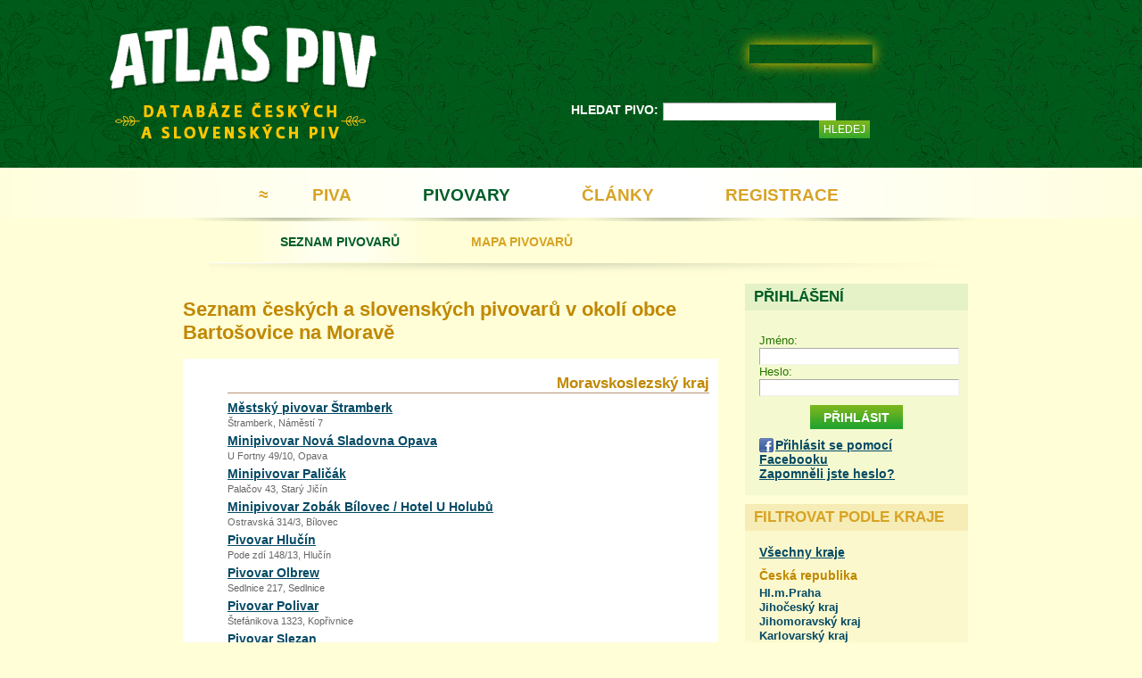

--- FILE ---
content_type: text/html
request_url: http://www.atlaspiv.cz/?page=seznam-pivovaru&post_id=2492
body_size: 19279
content:
<!DOCTYPE html>
<html xmlns="http://www.w3.org/1999/xhtml" xml:lang="cs" lang="cs">

<head>
<meta charset="UTF-8" />
<meta http-equiv="Content-Type" content="text/html; charset=utf-8" />
<meta http-equiv="content-language" content="cs" />
<meta name="robots" content="index, follow" />
<meta name="revisit-after" content="3 days" />
<meta name="msvalidate.01" content="AF538F72BCAF2B29460C00C0661E0240" />

<meta name="viewport" content="width=device-width, initial-scale=1" />

<link rel='stylesheet' type='text/css' href='css/menu.css' media="screen,tv" />
<!--[if lt IE 9]>
<link rel='stylesheet' type='text/css' href='css/main.css' media="screen" />
<link rel='stylesheet' type='text/css' href='css/exploder.css' media="screen" />
<![endif]-->


<link rel='stylesheet' type='text/css' href='css/main_handheld.css' media='only screen and (max-width: 900px)' />
<link rel='stylesheet' type='text/css' href='css/main.css' media='only screen and (min-width: 901px)' />
<!--
<link rel='stylesheet' type='text/css' href='css/main_handheld.css' media="only screen and (max-width: 600px)" />
<link rel='stylesheet' type='text/css' href='css/main.css' media="only screen and (min-width: 601px)" />
-->

<link rel='stylesheet' type='text/css' href='css/scrollable.css' media="screen,tv,handheld" />
<link rel='stylesheet' type='text/css' href='css/xtlightbox.css' media="screen,tv" />
<link rel='stylesheet' type='text/css' href='js/mooselect/MooSelect.css' media="screen,tv" />


<link rel="icon" type="image/png" href="favicon.png" />

<title>Seznam pivovarů  v okolí obce Bartošovice na Moravě - Atlaspiv.cz</title>
<meta name="keywords" content="pivo, hodnocení piva, katalog piva, atlas piva, seznam piva, chuť, vůně, chmel, kvas, kvasinky, kvašení, ječmen, pšenice" />
<meta name="description" content="Seznam českých a slovenských pivovarů (průmyslových i minipivovarů)  v okolí obce Bartošovice na Moravě, mapa pivovarů, pivovary v okolí " />



</head>
<body id="body">
    <div class='superwrapper' id='superwrapper'> <!-- superwrapper begin-->

        <div id="header">
            <!--
            <p class="message message_error" style='color: black; font-size: 15px; font-weight: bold'>Atlas piv podporuje protest Wikipedie proti nové regulaci EU autorského obsahu na internetu. Více zde:  <a href="https://www.idnes.cz/technet/internet/wikipedia-smernice-copyright-clanek-11-clanek-13.A190317_221550_sw_internet_pka" target="_blank" />https://www.idnes.cz/technet/internet/wikipedia-smernice-copyright-clanek-11-clanek-13.A190317_221550_sw_internet_pka</a>.</p>
            -->

            <header>
                <div class="liker">
<iframe src="//www.facebook.com/plugins/like.php?href=http%3A%2F%2Fwww.atlaspiv.cz&amp;width=137&amp;height=21&amp;colorscheme=light&amp;layout=button&amp;action=like&amp;show_faces=false&amp;send=true&amp;appId=606722519362670&locale=cs_CZ" scrolling="no" frameborder="0" allowTransparency="true"></iframe>
			</div>
                <div id="logo_section">
                    <h1><a href="?page=main" title="Na domovskou stránku">Atlas piv</a></h1>
                    <h2>Databáze českých a slovenských piv</h2>
                        
                </div>
		
                <a id="logo_homer" title="Na domovskou stránku" href="?page=main">&nbsp;</a>
                       <div id="search_beer_container">
    <form name='search_beer' id="search_beer" accept-charset="UTF-8" action="?">
        <label for="beername" class="beername" id="search_beer_beername">HLEDAT PIVO:</label>

        <input type='search' class="beername" name='beername' value='' id="beername" />
    <div id="search_beer_hint_result">

    </div>

        <input type="hidden" name="page" value="hledat-pivo" />
        <input type='submit' value='Hledej' id="search_beer_submit"  />
        


    </form>
</div>



               
            </header>

			<div class='cleaner'></div>
        </div>
                <div class='menu' id="menu">
    <nav>
    <div id="nav_container">
	<ul class="menu_level_1">
            <li><a href="?page=main" style="padding: 20px 10px" title="Domů">&ap;</a></li>
            <li class="menufirst "><a href="?page=hledat-pivo" >PIVA</a>
                <ul class="menu_level_2">
                            <li class="menufirst "><a rel="bookmark" id="menu_search_beer"  href="?page=hledat-pivo">HLEDÁNÍ PIVA</a></li>
                            <li class=""><a rel="bookmark" id="menu_reviews" href="?page=recenze">RECENZE</a></li>
                            <li class=""><a rel="bookmark" id="menu_ratings" href="?page=hodnoceni">ŽEBŘÍČKY HODNOCENÍ</a></li>
                </ul>
            </li>
            <li  class="selected"><a href="?page=seznam-pivovaru">PIVOVARY</a>

                    <ul class="menu_level_2">
                            <li class="menufirst selected"><a rel="bookmark" id="menu_breweries" href="?page=seznam-pivovaru">SEZNAM PIVOVARŮ</a></li>
                            <li class=""><a rel="bookmark" id="menu_breweries_map" href="?page=mapa-pivovaru">MAPA PIVOVARŮ</a></li>
                    </ul>

            </li>
            <li class=""><a href="?page=clanky"><span>ČLÁNKY</span></a>

            </li>
            <li class=""><a href="?page=registrace"><span>REGISTRACE</span><span id="scinfo"></span></a></li>
	</ul>
    </div>
        
</nav>

</div>
<div class="cleaner"></div>
<div class="submenu" id="submenu">
    <!--
<nav>
    <a rel="bookmark" id="menu_breweries" class="horizontal selected"  href='?page=seznam-pivovaru'><div class="inner">SEZNAM PIVOVARŮ</div></a>
    <a rel="bookmark" id="menu_breweries_map" class="horizontal "  href='?page=mapa-pivovaru'><div class="inner">MAPA PIVOVARŮ</div></a>
    
</nav>
-->
</div>
<div class="cleaner"></div>
		<div class='cleaner'></div>
        <div id="main_body">
            <div id="main_body_inner">
            
            <div id="content"> <!-- divides menu from page content-->
                <div id="timeout_message">
                    <div id="timeout_message_inner"></div>
                    
                    <div class="w_btn_close" id="timeout_message_close"><img src="images/ico-close.png" alt="zavrit"/></div>
                </div>
            


<div class="col_left_chap">
    <h1>Seznam českých a slovenských pivovarů  v okolí obce Bartošovice na Moravě</h1>
	
    <ul class="breweries_list">
    <h2>Moravskoslezský kraj</h2>

<li style="margin-bottom: 5px;">
    <a href="?page=pivovar&amp;brewery_id=82">
        Městský pivovar Štramberk</a><br /> <small>
           Štramberk, Náměstí 7
           </small>
           
</li>


<li style="margin-bottom: 5px;">
    <a href="?page=pivovar&amp;brewery_id=202">
        Minipivovar Nová Sladovna Opava</a><br /> <small>
           U Fortny 49/10, Opava
           </small>
           
</li>


<li style="margin-bottom: 5px;">
    <a href="?page=pivovar&amp;brewery_id=322">
        Minipivovar Paličák</a><br /> <small>
           Palačov 43, Starý Jičín
           </small>
           
</li>


<li style="margin-bottom: 5px;">
    <a href="?page=pivovar&amp;brewery_id=104">
        Minipivovar Zobák Bílovec / Hotel U Holubů</a><br /> <small>
           Ostravská 314/3, Bílovec
           </small>
           
</li>


<li style="margin-bottom: 5px;">
    <a href="?page=pivovar&amp;brewery_id=21">
        Pivovar Hlučín</a><br /> <small>
           Pode zdí 148/13, Hlučín
           </small>
           
</li>


<li style="margin-bottom: 5px;">
    <a href="?page=pivovar&amp;brewery_id=608">
        Pivovar Olbrew</a><br /> <small>
           Sedlnice 217, Sedlnice
           </small>
           
</li>


<li style="margin-bottom: 5px;">
    <a href="?page=pivovar&amp;brewery_id=395">
        Pivovar Polivar</a><br /> <small>
           Štefánikova 1323, Kopřivnice
           </small>
           
</li>


<li style="margin-bottom: 5px;">
    <a href="?page=pivovar&amp;brewery_id=85">
        Pivovar Slezan</a><br /> <small>
           Leskovec - Kasárna
           </small>
           
</li>


<li style="margin-bottom: 5px;">
    <a href="?page=pivovar&amp;brewery_id=516">
        Pivovar Zenke</a><br /> <small>
           Ženklava 10, Ženklava
           </small>
           
</li>


<li style="margin-bottom: 5px;">
    <a href="?page=pivovar&amp;brewery_id=88">
        Rohovský minipivovar</a><br /> <small>
           Slezská 86, Rohov
           </small>
           
</li>


<li style="margin-bottom: 5px;">
    <a href="?page=pivovar&amp;brewery_id=529">
        Řemeslný pivovar Dejf</a><br /> <small>
           2. května 390, Studénka
           </small>
           
</li>

    </ul>
	
    <a href="?page=seznam-pivovaru">Zobrazit všechny pivovary</a>
    <div class='cleaner'></div>

</div>

<div class="col_right">
    <div class="login_form"  id="login_form">
        <div class="info_block info_block_green">
    <h2>Přihlášení</h2>
    <div class="info_block_inner">
        <form name="login_form" action="?" method="post">
            <input type="hidden" name="checknumber" value="8X6kTdAL94AyGLUbThXF+VGIoQrfzkMkb5f0Rv8QFSolxSACgAQEBncD" />
            <input type="hidden" name="page" value="breweries" />
            <input type="hidden" name="global_action" value="login" />
            <label for="uname">Jméno:</label>
            <br />
            <input type="text" name="uname" id="uname" title="Jméno" class="fullwidth" />
            <br />
            <label for="upass">Heslo:</label>
            <br />
            <input type="password" name="upass" id="upass" title="Heslo" class="fullwidth" />
            <input type="submit" class="btn_inline centered" value="Přihlásit" />
            <input type='hidden' id='page' name='page' value='seznam-pivovaru' />
<input type='hidden' id='county_id' name='county_id' value='' />
<input type='hidden' id='place' name='place' value='' />

        </form>
        <span class="sign_facebook"></span><a href='?page=prihlaseni-facebook'>Přihlásit se pomocí Facebooku</a>
        <br />
        <a href='?page=forgot_password'>Zapomněli jste heslo?</a>
        
        
     </div>
</div>
        
    </div>

    <div class="info_block" id="counties_block">
        <h2 class="h2_clickable"><span class="upack_sign">&laquo; </span> Filtrovat podle kraje</h2>
        <div class="info_block_inner">
            <div class="rightmenu_item>"><a href="?page=seznam-pivovaru">Všechny kraje</a></div>
            <div class="rightmenu_item">
<h4>Česká republika</h4>
<a href="?page=seznam-pivovaru&amp;county_id=1">Hl.m.Praha</a><br />
</div><div class="rightmenu_item">

<a href="?page=seznam-pivovaru&amp;county_id=3">Jihočeský kraj</a><br />
</div><div class="rightmenu_item">

<a href="?page=seznam-pivovaru&amp;county_id=11">Jihomoravský kraj</a><br />
</div><div class="rightmenu_item">

<a href="?page=seznam-pivovaru&amp;county_id=5">Karlovarský kraj</a><br />
</div><div class="rightmenu_item">

<a href="?page=seznam-pivovaru&amp;county_id=8">Královéhradecký kraj</a><br />
</div><div class="rightmenu_item">

<a href="?page=seznam-pivovaru&amp;county_id=7">Liberecký kraj</a><br />
</div><div class="rightmenu_item">

<a href="?page=seznam-pivovaru&amp;county_id=13">Moravskoslezský kraj</a><br />
</div><div class="rightmenu_item">

<a href="?page=seznam-pivovaru&amp;county_id=12">Olomoucký kraj</a><br />
</div><div class="rightmenu_item">

<a href="?page=seznam-pivovaru&amp;county_id=9">Pardubický kraj</a><br />
</div><div class="rightmenu_item">

<a href="?page=seznam-pivovaru&amp;county_id=4">Plzeňský kraj</a><br />
</div><div class="rightmenu_item">

<a href="?page=seznam-pivovaru&amp;county_id=2">Středočeský kraj</a><br />
</div><div class="rightmenu_item">

<a href="?page=seznam-pivovaru&amp;county_id=6">Ústecký kraj</a><br />
</div><div class="rightmenu_item">

<a href="?page=seznam-pivovaru&amp;county_id=10">Vysočina</a><br />
</div><div class="rightmenu_item">

<a href="?page=seznam-pivovaru&amp;county_id=14">Zlínský kraj</a><br />
</div><div class="rightmenu_item">
<h4>Slovensko</h4>
<a href="?page=seznam-pivovaru&amp;county_id=15">Banskobystrický kraj</a><br />
</div><div class="rightmenu_item">

<a href="?page=seznam-pivovaru&amp;county_id=16">Bratislavský kraj</a><br />
</div><div class="rightmenu_item">

<a href="?page=seznam-pivovaru&amp;county_id=22">Košický kraj</a><br />
</div><div class="rightmenu_item">

<a href="?page=seznam-pivovaru&amp;county_id=19">Nitrianský kraj</a><br />
</div><div class="rightmenu_item">

<a href="?page=seznam-pivovaru&amp;county_id=21">Prešovský kraj</a><br />
</div><div class="rightmenu_item">

<a href="?page=seznam-pivovaru&amp;county_id=18">Trenčiansky kraj</a><br />
</div><div class="rightmenu_item">

<a href="?page=seznam-pivovaru&amp;county_id=17">Trnavský kraj</a><br />
</div><div class="rightmenu_item">

<a href="?page=seznam-pivovaru&amp;county_id=20">Žilinský kraj</a><br />
</div>
        </div>
    </div>
        
    <div class="info_block info_block_scrollable" id="breweries_last_updates_block">
        <h2 class="h2_clickable"><span class="upack_sign">&laquo; </span>Poslední aktualizace</h2>
        <div class="info_block_inner">
            <div class="rightmenu_item">
<a href="?page=pivovar&amp;brewery_id=150">Rodinný pivovar Vilém</a><br />
<div class="text">Eškova 33, Jince<br />
<small>(Pivovar&nbsp;aktualizován&nbsp;23.11.2021)</small>
</div>
<br />
</div><div class="rightmenu_item">
<a href="?page=pivovar&amp;brewery_id=614">Galantský remeselný pivovar</a><br />
<div class="text">Šafarikova 430/3, Galanta<br />
<small>(Pivovar&nbsp;aktualizován&nbsp;8.11.2021)</small>
</div>
<br />
</div><div class="rightmenu_item">
<a href="?page=pivovar&amp;brewery_id=615">Minipivovar Tvarg</a><br />
<div class="text">Pivovarská 899, Velká Bystřice<br />
<small>(Pivovar&nbsp;aktualizován&nbsp;19.10.2021)</small>
</div>
<br />
</div><div class="rightmenu_item">
<a href="?page=pivovar&amp;brewery_id=613">Ledhujský pivovar</a><br />
<div class="text">Dukelská 185, Police nad Metují<br />
<small>(Pivovar&nbsp;aktualizován&nbsp;13.8.2021)</small>
</div>
<br />
</div><div class="rightmenu_item">
<a href="?page=pivovar&amp;brewery_id=612">Pivovar Beránek</a><br />
<div class="text">špýchar, Zámecká ulice, Stěžery<br />
<small>(Pivovar&nbsp;aktualizován&nbsp;9.8.2021)</small>
</div>
<br />
</div><div class="rightmenu_item">
<a href="?page=pivovar&amp;brewery_id=611">Mikropivovar Jonatán</a><br />
<div class="text">Masarykovo náměstí 389/14, Znojmo<br />
<small>(Pivovar&nbsp;aktualizován&nbsp;9.8.2021)</small>
</div>
<br />
</div><div class="rightmenu_item">
<a href="?page=pivovar&amp;brewery_id=610">Rodinný pivovar Vik</a><br />
<div class="text">U továren 999/31, Praha 15 - Hostivař<br />
<small>(Pivovar&nbsp;aktualizován&nbsp;26.7.2021)</small>
</div>
<br />
</div><div class="rightmenu_item">
<a href="?page=pivovar&amp;brewery_id=609">Pivovar Troll</a><br />
<div class="text">Orlovská 778/143, Ostrava - Heřmanice<br />
<small>(Pivovar&nbsp;aktualizován&nbsp;23.7.2021)</small>
</div>
<br />
</div><div class="rightmenu_item">
<a href="?page=pivovar&amp;brewery_id=450">Pivovar Horní Chrášťany</a><br />
<div class="text">Horní Chrášťany 43, Netolice / Lhenice<br />
<small>(Pivovar&nbsp;aktualizován&nbsp;23.7.2021)</small>
</div>
<br />
</div><div class="rightmenu_item">
<a href="?page=pivovar&amp;brewery_id=608">Pivovar Olbrew</a><br />
<div class="text">Sedlnice 217, Sedlnice<br />
<small>(Pivovar&nbsp;aktualizován&nbsp;23.7.2021)</small>
</div>
<br />
</div>
        </div>
    </div>
</div>
<script type='text/javascript' language='JavaScript'>var pg='breweries';
</script>
<div class="cleaner"></div>
<hr />
<footer>
    <div class="note">&copy; 2013 - 2021 Atlaspiv.cz, napište nám na</div><img src="images/e-mail.png" class="contact_email" width="94" height="10" alt="Kontaktní e-mail" />
    <div>Vzhled: <a href="?global_action=style&amp;style=desktop&amp;page=main">standardní</a> |
        <a href="?global_action=style&amp;style=mobile&amp;page=main">mobilní</a> |
        <a href="?global_action=style&amp;style=auto&amp;page=main">automatický výběr</a>  
    </div>
    <small>
        Tento web používá k indentifikaci <b>spojení s uživatelem</b> (nikoliv uživatele jako takového) cookies, neb je to technickým standardem. Pokud s tím nesouhlasíte, opustťe tyto stránky a raději ani nepoužívejte internet, protože cookies se používají všude.
    </small>
</footer>
<div style="float: right">
<script src="http://c1.navrcholu.cz/code?site=141365;t=lb14" type="text/javascript"></script><noscript><div><a href="http://navrcholu.cz/"><img src="http://c1.navrcholu.cz/hit?site=141365;t=lb14;ref=;jss=0" width="14" height="14" alt="NAVRCHOLU.cz" style="border:none" /></a></div></noscript>
</div>
            </div>   <!-- content -->
        </div> <!-- main_body_inner -->
    </div> <!-- main_body end -->
 </div> <!-- superwrapper end-->

<script type="text/javascript" language="JavaScript" src="js/mootools-core-1.5.0-full-compat-yc.js"></script>
<script type="text/javascript" language="JavaScript" src="js/mootools-more-1.5.0.js"></script>


<script type="text/javascript" language="JavaScript" src="js/common.js"></script>

<script type="text/javascript" language="JavaScript" src="js/ajax_core.js"></script>
    

<script type="text/javascript" language="JavaScript" src="js/mootools_global.js"></script>




<script type="text/javascript" src="js/scrollable/scrollable.js" async="async"></script>


<script type="text/javascript" src="js/xtlightbox/XtLightbox.js"></script>
<script type="text/javascript" src="js/xtlightbox/Adaptor.js"></script>
<script type="text/javascript" src="js/xtlightbox/Renderer.js"></script>
<script type="text/javascript" src="js/xtlightbox/Adaptor/Image.js"></script>

<script type="text/javascript" src="js/xtlightbox/Renderer/Lightbox.js"></script>


<script language="JavaScript" type="text/javascript">
 <!--
 document.write('<img src="http://toplist.cz/dot.asp?id=1578261&t='+escape(document.title)+
'&wi='+escape(window.screen.width)+'&he='+escape(window.screen.height)+'&cd='+escape(window.screen.colorDepth)+'" width="0" height="0" border=0 alt="TOPlist" />'); 
 //--></script>
<noscript><img class="toplist" src="http://toplist.cz/dot.asp?id=1578261" alt="TOPlist" border="0"></noscript>

<div id="debugger" style="display:block; background-color: white;color:black;position:fixed;top:0px;left:0px;"></div>

<div id="page_script_container"></div>

<script type="text/javascript" language="JavaScript">
    init();
</script>
</body>
</html>


--- FILE ---
content_type: text/css
request_url: http://www.atlaspiv.cz/css/menu.css
body_size: 5576
content:
#menu {
    display: block;
    height: 120px;
    width: 100%;
    overflow: hidden;
    /*
    width: 1452px;
    margin: 0px auto 0px auto;
    */
    pointer-events: none;
    
}

#nav_container {
	margin: 0px;
	text-align: center;
        background-image: url("../images/menu2/topmenu.png");
        background-position: top center;
        background-repeat: no-repeat;  
        
}

#nav_container ul ul {
	display: none;
}

        #nav_container ul li:hover > ul,
        #nav_container ul li.selected > ul 
        {
		display: block;
	}
        #nav_container ul li:hover > ul {
            z-index: 280;
        }


#nav_container ul {
        /*
	background: #efefef; 
	background: linear-gradient(top, #efefef 0%, #bbbbbb 100%);  
	background: -moz-linear-gradient(top, #efefef 0%, #bbbbbb 100%); 
	background: -webkit-linear-gradient(top, #efefef 0%,#bbbbbb 100%); 
	box-shadow: 0px 0px 9px rgba(0,0,0,0.15);
	padding: 0 20px;
	border-radius: 10px;  
        */
        
	list-style: none;
	position: relative;
	display: inline-table;
        margin: 0px;
        width: 100%;
}

#nav_container ul.menu_level_1 {

        display: block;
        width: 100%;
        margin: 0px  50% 0px 50%;
        position: relative;
        left: -400px;
        
        /*
        50% 0px 50%;
        position: relative;
        left: -400px;
        
        */
}
	#nav_container ul:after {
		content: ""; clear: both; display: block;
	}

	#nav_container ul li {
		float: left;
                pointer-events: auto;
	}
        
        #nav_container ul li.menufirst {
            /*margin-left: 290px;*/
        }
                #nav_container ul.menu_level_1 li {
                    font-size: 19px;
                }
                
                #nav_container ul.menu_level_2 li {
                    font-size: 14px;
                }

                #nav_container ul.menu_level_1 li:hover,
                #nav_container ul.menu_level_1 li.selected {
                        
                    
			
                        /*
                        background: #4b545f;
			background: linear-gradient(top, #4f5964 0%, #5f6975 40%);
			background: -moz-linear-gradient(top, #4f5964 0%, #5f6975 40%);
			background: -webkit-linear-gradient(top, #4f5964 0%,#5f6975 40%);
                      */
                      color: #005d27;
                    
                      
		}	
                
                #nav_container ul.menu_level_1 li:hover > ul,
                #nav_container ul.menu_level_1 li.selected > ul 
                 {
                    /*
                    border: 1px solid blue;
                    */
                    
                    
                }
                        #nav_container ul.menu_level_1 li a {
				color: #d8a324;
			}       
                        #nav_container ul.menu_level_1 li a span {
                            background-color: white;
                        }
			#nav_container ul.menu_level_1 li:hover a,
                        #nav_container ul.menu_level_1 li.selected a  {
				color: #005d27;
			}
			#nav_container ul.menu_level_1 li ul.menu_level_2 li a {
				color: #d8a324;
			}
                        #nav_container ul.menu_level_1 li ul.menu_level_2 li a:hover,
                        #nav_container ul.menu_level_1 li ul.menu_level_2 li.selected a{
				color: #005d27;
                                background-image: url("../images/menu2/menu2-item-backg.png");
                                background-position: top center;
                                background-repeat: no-repeat;
			}
                        /*
                        #nav_container ul li a:visited
                        */
		#nav_container ul li a {
			display: block; 
                        padding: 20px 40px;
                        text-decoration: none;
			color: #d8a324; 
		}
                
                #nav_container ul li a:hover {
                    color: #005d27;
                }
			
		
	#nav_container ul ul {
		/*
                background: #5f6975; border-radius: 0px; padding: 0;
                */
                background-image: url("../images/menu2/menu2-backg.png");
                background-position: -130px bottom;
                background-repeat: no-repeat;
                background-color: #fffed7;
                
		position: absolute; 
                top: 60px;
                Xtop: -1000px;
                left: -46px; /* 36 */
                height: 66px;
                
                border: 0px solid #fffed7;
                border-width: 0px 40px 0px 40px;
                display: none;
                
	}
		#nav_container ul ul li {
			float: left; 
                        /*
			border-top: 1px solid #6b727c;
			border-bottom: 1px solid #575f6a; position: relative;
                        */
		}
			#nav_container ul ul li a {
				padding: 15px 40px;
				color: #d8a324;
                                xborder: 1px solid red;
			}	
				#nav_container ul ul li a:hover {
					color: #005d27;
				}
		
	
                                
                                
                                
                                
                                
                                
         #nav_container ul ul ul {
		xposition: absolute; 
                xleft: 100%; 
                xtop:0;
	}
		

--- FILE ---
content_type: application/x-javascript
request_url: http://www.atlaspiv.cz/js/xtlightbox/XtLightbox.js
body_size: 8351
content:
/*
---
name: XtLightbox

description: extendable lightbox Base

license: MIT-style

authors:
- Anton Suprun <kpobococ@gmail.com>

requires: [Core/1.3:Class.Extras, Core/1.3:Element]

provides: [XtLightbox]

...
*/

(function($){
var XtLightbox = this.XtLightbox = new Class({

	Implements: [Options, Events],

	options: {
		// onAttach: function(element){},
		// onDetach: function(element){},
		// onShow: function(element){},
		// onHide: function(){},
		// onNext: function(element){},
		// onPrevious: function(element){},
		// onClear: function(){},
		// onDestroy: function(){},
		adaptors: ['Image'],
		adaptorOptions: {},
		renderer: 'Lightbox',
		rendererOptions: {
                    footerFxOptions: {
                        duration: 'short'
                    },
                    heightFxOptions: {
                        duration: 'short'
                    },
                    widthFxOptions: {
                        duration: 'short'
                    },
                    maskFxOptions: {
                        duration: 'short'
                    },
                    positionText: 'Obrázek {x} z {total}'
                },
		preload: false,
		incrementalPreLoad: 3,
		loop: false,
		closeKeys: ['esc'],
		nextKeys: ['right', 'space'],
		prevKeys: ['left']
	},

	initialize: function(elements, options){
		this.setOptions(options);
		this.loadAdaptors();
		this.loadRenderer();
		var self = this;
		this.onElementClick = function(e){
			e.preventDefault();
			self.show(this);
		};
		$(document).addEvents({
			'keydown': function(e){
                if (self.shown){
                    if (self.options.closeKeys.contains(e.key)){
                        e.stop();
                        self.hide();
                    } else if (self.options.prevKeys.contains(e.key)){
                        e.stop();
                        self.previous();
                    } else if (self.options.nextKeys.contains(e.key)){
                        e.stop();
                        self.next();
                    }
                }
            },
			'keypress': function(e){
                if (!self.shown) return;
                // This stops browser default actions for bound keys
                if (self.options.closeKeys.contains(e.key)) e.stop();
                else if (self.options.prevKeys.contains(e.key)) e.stop();
                else if (self.options.nextKeys.contains(e.key)) e.stop();
            }
		});
		this.attach(elements);
	},

	loadAdaptors: function(){
		if (this.adaptors && this.adaptors.length > 0) return this;
		var adaptors = this.options.adaptors || ['Image'];
		this.adaptors = {};
		var valid = [];
		adaptors.each(function(name){
			if (!XtLightbox.Adaptor[name]) return null;
			var options = {};
			if (this.options.adaptorOptions && this.options.adaptorOptions[name]) options = this.options.adaptorOptions[name];
			var a = new XtLightbox.Adaptor[name](options);
			this.adaptors[name] = a;
			valid.push(a.$name);
		}, this);
		this.options.adaptors = valid;
		return this;
	},

	loadRenderer: function(){
		var name = this.options.renderer;
		if (!name || !XtLightbox.Renderer[name]) name = 'Lightbox';
		this.renderer = new XtLightbox.Renderer[name](this.options.rendererOptions);
		this.renderer.addEvents({
			next: this.next.bind(this),
			previous: this.previous.bind(this),
			close: this.hide.bind(this)
		});
		return this;
	},

	attach: function(elements){
		if (!instanceOf(elements, Elements)) elements = $$(elements);
		var i, l, a, n, e = new Elements;
		elements.each(function(el){
			if (el.$xtlightbox && el.$xtlightbox.adaptor) return null;
			for (i = 0, l = this.options.adaptors.length; i < l; i++){
				n = this.options.adaptors[i];
				a = this.adaptors[n];
				if (a.check(el)){
					el.$xtlightbox = el.$xtlightbox || {};
					el.$xtlightbox.adaptor = a.$name;
					e.push(el);
					el.addEvent('click', this.onElementClick);
					if (this.options.preload) a.load(el);
					break;
				}
			}
		}, this);
		if (e.length == 0) return this;
		if (this.elements) this.elements.append(e);
		else this.elements = e;
		this.fireEvent('attach', e);
		return this;
	},

	detach: function(elements){
		if (!instanceOf(elements, Elements)) elements = $$(elements);
		elements.each(function(el){
			this.elements.erase(el);
			el.removeEvent('click', this.onElementClick);
			delete el.$xtlightbox.adaptor;
		}, this);
		this.fireEvent('detach', elements);
		return this;
	},

	show: function(element){
		if (!element.$xtlightbox || !element.$xtlightbox.adaptor) return this;
		if (this.shown && this.current == element) return this;
		var name = element.$xtlightbox.adaptor;
		if (!this.adaptors[name]) return this;
		this.renderer.show();
		this.renderer.empty();
		var adaptor = this.adaptors[name];
		this.renderer.setLoading(true);
		adaptor.load(element, function(el){
			this.renderer.setLoading(false);
			var o = {
					title: adaptor.getTitle(el),
					total: this.elements.length,
					position: this.elements.indexOf(el) + 1,
					adaptor: element.$xtlightbox.adaptor
				};
			var loop = this.options.loop && o.total > 1;
			if (loop || o.position > 1) o.prev = true;
			if (loop || o.position < o.total) o.next = true;

			// max content size may depend on title size
			var maxSize = this.renderer.getMaxSize(o);
			o.size = adaptor.getSize(el);

			// check if max size is exceeded
			if (maxSize.x < o.size.x){
				o.size.y = Math.round(maxSize.x * o.size.y / o.size.x);
				o.size.x = maxSize.x;
			}
			if (maxSize.y < o.size.y){
				o.size.x = Math.round(o.size.x * maxSize.y / o.size.y);
				o.size.y = maxSize.y;
			}
			adaptor.setSize(el, o.size);
			var c = adaptor.getContent(el);
			this.renderer.render(c, o);

			// at this point we are done loading the image; optionally 'incremenetally' preload
			// note that the incremental preload functionality will preload backwards & forwards

			var a;
			for (a = 0; a < this.options.incrementalPreLoad; a++){
				if (o.position + a < o.total && this.elements[o.position + a]){
					this.adaptors[this.elements[o.position + a].$xtlightbox.adaptor].load(this.elements[o.position + a]);
				}
			}

			for (a = -this.options.incrementalPreLoad; a < 0; a++){
				if (o.position + a < 0 && this.elements[o.total + (o.position + a)]){
					this.adaptors[this.elements[o.total + (o.position + a)].$xtlightbox.adaptor].load(this.elements[o.total + (o.position + a)]);
				} else if (this.elements[o.position + a]) {
					this.adaptors[this.elements[o.position + a].$xtlightbox.adaptor].load(this.elements[o.position + a]);
				}
			}

		}.bind(this));
		this.current = element;
		this.shown = true;
		this.fireEvent('show', element);
		return this;
	},

	hide: function(){
		this.renderer.hide();
		this.current = null;
		this.shown = false;
		this.fireEvent('hide');
		return this;
	},

	next: function(){
		if (!this.elements || this.elements.length == 0) return this;
		if (!this.current) return this.show(this.elements[0]);
		var i = this.elements.indexOf(this.current);
		if (i + 1 == this.elements.length){
			if (this.options.loop) return this.show(this.elements[0]);
			return this;
		}
		this.fireEvent('next', this.elements[i + 1]);
		this.show(this.elements[i + 1]);
		return this;
	},

	previous: function(){
		if (!this.elements || this.elements.length == 0) return this;
		if (!this.current) return this.show(this.elements[0]);
		var i = this.elements.indexOf(this.current);
		if (i == 0){
			if (this.options.loop) return this.show(this.elements.getLast());
			return this;
		}
		this.fireEvent('previous', this.elements[i - 1]);
		this.show(this.elements[i - 1]);
		return this;
	},

	clear: function(){
		if (!this.elements) return this;
		this.elements.each(function(el){
			el.removeEvent('click', this.onElementClick);
			delete el.$xtlightbox.adaptor;
		});
		delete this.elements;
		this.fireEvent('clear');
		return this;
	},

	destroy: function(){
		this.clear();
		for (var i = this.adaptors.length; i--;) this.adaptors[i].destroy();
		this.adaptors.empty();
		this.renderer.destroy();
		delete this.adaptors;
		delete this.renderer;
		$(document).removeEvents({
			'keydown': this.onKeyPress,
			'keypress': this.onKeyPress
		});
		this.fireEvent('destroy');
		return null;
	},

	toElement: function(){
		return this.renderer.toElement();
	}

});
})(document.id);

--- FILE ---
content_type: application/x-javascript
request_url: http://www.atlaspiv.cz/pages/breweries/page_script.js
body_size: 116
content:

setReflipPanel("counties_block");
setReflipPanel("breweries_last_updates_block");
//breweries_last_updates_block